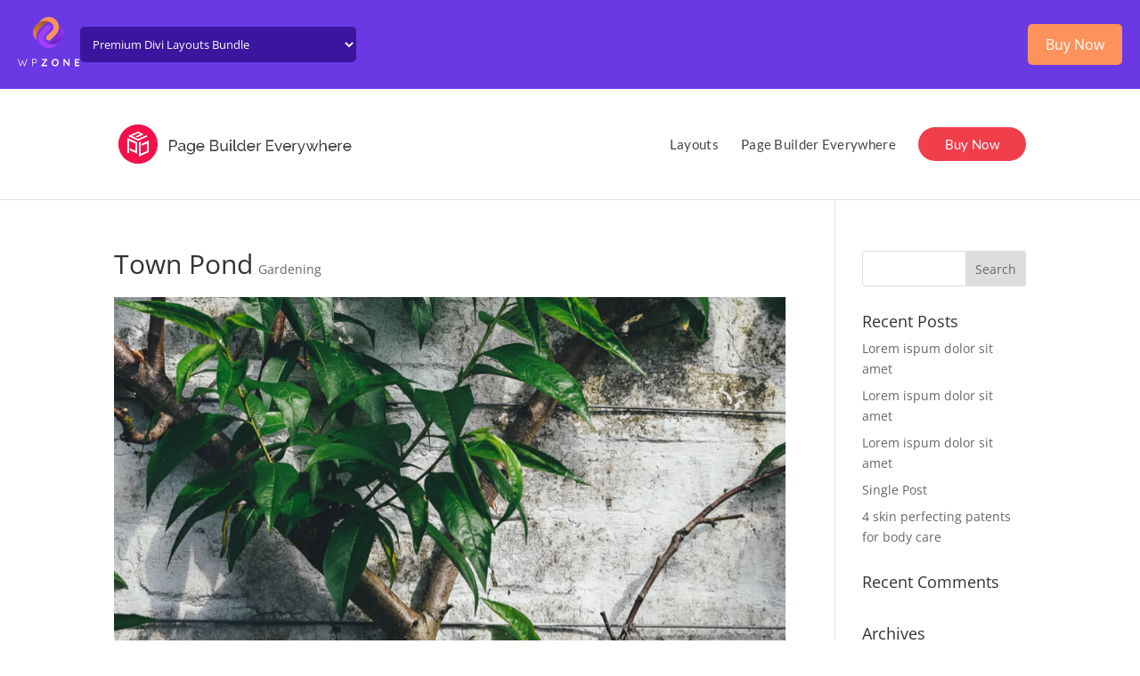

--- FILE ---
content_type: text/css
request_url: https://layouts.aspengrovestudio.com/wp-content/plugins/wp-and-divi-icons-pro/icon-packs/ags-multicolor/agsdi-icons.min.css?ver=1.6.5
body_size: 673
content:
/*! Minified and unminified versions of this file are located in the same directory. Access unminified version by replacing the .min.css extension with .css*/*[data-icon^="agsdix-smc-design-tool"]:before,*[data-icon^="agsdix-smc-design-tool"]:after{background-position:calc(50% - -25.5em) calc(50% - -3em)}*[data-icon^="agsdix-smc-website"]:before,*[data-icon^="agsdix-smc-website"]:after{background-position:calc(50% - -22.5em) calc(50% - -3em)}*[data-icon^="agsdix-smc-mobile"]:before,*[data-icon^="agsdix-smc-mobile"]:after{background-position:calc(50% - -19.5em) calc(50% - -3em)}*[data-icon^="agsdix-smc-email"]:before,*[data-icon^="agsdix-smc-email"]:after{background-position:calc(50% - -16.5em) calc(50% - -3em)}*[data-icon^="agsdix-smc-phone"]:before,*[data-icon^="agsdix-smc-phone"]:after{background-position:calc(50% - -13.5em) calc(50% - -3em)}*[data-icon^="agsdix-smc-localization"]:before,*[data-icon^="agsdix-smc-localization"]:after{background-position:calc(50% - -10.5em) calc(50% - -3em)}*[data-icon^="agsdix-smc-font"]:before,*[data-icon^="agsdix-smc-font"]:after{background-position:calc(50% - -7.5em) calc(50% - -3em)}*[data-icon^="agsdix-smc-responsive"]:before,*[data-icon^="agsdix-smc-responsive"]:after{background-position:calc(50% - -4.5em) calc(50% - -3em)}*[data-icon^="agsdix-smc-form"]:before,*[data-icon^="agsdix-smc-form"]:after{background-position:calc(50% - -1.5em) calc(50% - -3em)}*[data-icon^="agsdix-smc-delivery-time"]:before,*[data-icon^="agsdix-smc-delivery-time"]:after{background-position:calc(50% - 1.5em) calc(50% - -3em)}*[data-icon^="agsdix-smc-warehouse"]:before,*[data-icon^="agsdix-smc-warehouse"]:after{background-position:calc(50% - 4.5em) calc(50% - -3em)}*[data-icon^="agsdix-smc-upload"]:before,*[data-icon^="agsdix-smc-upload"]:after{background-position:calc(50% - 7.5em) calc(50% - -3em)}*[data-icon^="agsdix-smc-image"]:before,*[data-icon^="agsdix-smc-image"]:after{background-position:calc(50% - 10.5em) calc(50% - -3em)}*[data-icon^="agsdix-smc-mouse"]:before,*[data-icon^="agsdix-smc-mouse"]:after{background-position:calc(50% - 13.5em) calc(50% - -3em)}*[data-icon^="agsdix-smc-code"]:before,*[data-icon^="agsdix-smc-code"]:after{background-position:calc(50% - 16.5em) calc(50% - -3em)}*[data-icon^="agsdix-smc-price-tag"]:before,*[data-icon^="agsdix-smc-price-tag"]:after{background-position:calc(50% - 19.5em) calc(50% - -3em)}*[data-icon^="agsdix-smc-guarantee"]:before,*[data-icon^="agsdix-smc-guarantee"]:after{background-position:calc(50% - 22.5em) calc(50% - -3em)}*[data-icon^="agsdix-smc-search-item"]:before,*[data-icon^="agsdix-smc-search-item"]:after{background-position:calc(50% - 25.5em) calc(50% - -3em)}*[data-icon^="agsdix-smc-notepad"]:before,*[data-icon^="agsdix-smc-notepad"]:after{background-position:calc(50% - -25.5em) calc(50% - -0em)}*[data-icon^="agsdix-smc-tablet"]:before,*[data-icon^="agsdix-smc-tablet"]:after{background-position:calc(50% - -22.5em) calc(50% - -0em)}*[data-icon^="agsdix-smc-report"]:before,*[data-icon^="agsdix-smc-report"]:after{background-position:calc(50% - -19.5em) calc(50% - -0em)}*[data-icon^="agsdix-smc-folder"]:before,*[data-icon^="agsdix-smc-folder"]:after{background-position:calc(50% - -16.5em) calc(50% - -0em)}*[data-icon^="agsdix-smc-wallet"]:before,*[data-icon^="agsdix-smc-wallet"]:after{background-position:calc(50% - -13.5em) calc(50% - -0em)}*[data-icon^="agsdix-smc-database"]:before,*[data-icon^="agsdix-smc-database"]:after{background-position:calc(50% - -10.5em) calc(50% - -0em)}*[data-icon^="agsdix-smc-question"]:before,*[data-icon^="agsdix-smc-question"]:after{background-position:calc(50% - -7.5em) calc(50% - -0em)}*[data-icon^="agsdix-smc-calendar"]:before,*[data-icon^="agsdix-smc-calendar"]:after{background-position:calc(50% - -4.5em) calc(50% - -0em)}*[data-icon^="agsdix-smc-map"]:before,*[data-icon^="agsdix-smc-map"]:after{background-position:calc(50% - -1.5em) calc(50% - -0em)}*[data-icon^="agsdix-smc-shopping-list"]:before,*[data-icon^="agsdix-smc-shopping-list"]:after{background-position:calc(50% - 1.5em) calc(50% - -0em)}*[data-icon^="agsdix-smc-featured"]:before,*[data-icon^="agsdix-smc-featured"]:after{background-position:calc(50% - 4.5em) calc(50% - -0em)}*[data-icon^="agsdix-smc-sale"]:before,*[data-icon^="agsdix-smc-sale"]:after{background-position:calc(50% - 7.5em) calc(50% - -0em)}*[data-icon^="agsdix-smc-credit-card"]:before,*[data-icon^="agsdix-smc-credit-card"]:after{background-position:calc(50% - 10.5em) calc(50% - -0em)}*[data-icon^="agsdix-smc-bank-account"]:before,*[data-icon^="agsdix-smc-bank-account"]:after{background-position:calc(50% - 13.5em) calc(50% - -0em)}*[data-icon^="agsdix-smc-back-up"]:before,*[data-icon^="agsdix-smc-back-up"]:after{background-position:calc(50% - 16.5em) calc(50% - -0em)}*[data-icon^="agsdix-smc-refund"]:before,*[data-icon^="agsdix-smc-refund"]:after{background-position:calc(50% - 19.5em) calc(50% - -0em)}*[data-icon^="agsdix-smc-shipment"]:before,*[data-icon^="agsdix-smc-shipment"]:after{background-position:calc(50% - 22.5em) calc(50% - -0em)}*[data-icon^="agsdix-smc-online-purchase"]:before,*[data-icon^="agsdix-smc-online-purchase"]:after{background-position:calc(50% - 25.5em) calc(50% - -0em)}*[data-icon^="agsdix-smc-server"]:before,*[data-icon^="agsdix-smc-server"]:after{background-position:calc(50% - -25.5em) calc(50% - 3em)}*[data-icon^="agsdix-smc-settings"]:before,*[data-icon^="agsdix-smc-settings"]:after{background-position:calc(50% - -22.5em) calc(50% - 3em)}*[data-icon^="agsdix-smc-cloud"]:before,*[data-icon^="agsdix-smc-cloud"]:after{background-position:calc(50% - -19.5em) calc(50% - 3em)}*[data-icon^="agsdix-smc-share"]:before,*[data-icon^="agsdix-smc-share"]:after{background-position:calc(50% - -16.5em) calc(50% - 3em)}*[data-icon^="agsdix-smc-retail-shop"]:before,*[data-icon^="agsdix-smc-retail-shop"]:after{background-position:calc(50% - -13.5em) calc(50% - 3em)}*[data-icon^="agsdix-smc-empty-cart"]:before,*[data-icon^="agsdix-smc-empty-cart"]:after{background-position:calc(50% - -10.5em) calc(50% - 3em)}*[data-icon^="agsdix-smc-cache"]:before,*[data-icon^="agsdix-smc-cache"]:after{background-position:calc(50% - -7.5em) calc(50% - 3em)}*[data-icon^="agsdix-smc-eye-dropper"]:before,*[data-icon^="agsdix-smc-eye-dropper"]:after{background-position:calc(50% - -4.5em) calc(50% - 3em)}*[data-icon^="agsdix-smc-browser"]:before,*[data-icon^="agsdix-smc-browser"]:after{background-position:calc(50% - -1.5em) calc(50% - 3em)}*[data-icon^="agsdix-smc-full-cart"]:before,*[data-icon^="agsdix-smc-full-cart"]:after{background-position:calc(50% - 1.5em) calc(50% - 3em)}*[data-icon^="agsdix-smc-donation"]:before,*[data-icon^="agsdix-smc-donation"]:after{background-position:calc(50% - 4.5em) calc(50% - 3em)}*[data-icon^="agsdix-smc-currency"]:before,*[data-icon^="agsdix-smc-currency"]:after{background-position:calc(50% - 7.5em) calc(50% - 3em)}

--- FILE ---
content_type: text/css
request_url: https://layouts.aspengrovestudio.com/wp-content/plugins/wp-and-divi-icons-pro/icon-packs/ags-universal/single-color/agsdi-icons.min.css?ver=1.6.5
body_size: 291
content:
/*! Minified and unminified versions of this file are located in the same directory. Access unminified version by replacing the .min.css extension with .css*/@font-face{font-family:'100_universal_icons_pack';src:url('font/100_universal_icons_pack.eot?7392942');src:url('font/100_universal_icons_pack.eot?7392942#iefix') format('embedded-opentype'),url('font/100_universal_icons_pack.woff2?7392942') format('woff2'),url('font/100_universal_icons_pack.woff?7392942') format('woff'),url('font/100_universal_icons_pack.ttf?7392942') format('truetype'),url('font/100_universal_icons_pack.svg?7392942#100_universal_icons_pack') format('svg');font-weight:normal;font-style:normal}[class*='i-agsdix-sao']:before,[class*='i-agsdix-sao']:after,.mce-i-agsdi:before{font-style:normal;font-weight:normal;speak:none;display:inline-block;text-decoration:inherit;width:1em;text-align:center;font-variant:normal;text-transform:none;-webkit-font-smoothing:antialiased;-moz-osx-font-smoothing:grayscale}

--- FILE ---
content_type: text/css
request_url: https://layouts.aspengrovestudio.com/wp-content/uploads/aspengrove-icons/multicolor.css?ver=1.6.5
body_size: 32
content:
*[data-icon^='agsdix-smc-'][data-icon$='-1']:before{background-image:url('multicolor-1.svg');}*[data-icon^='agsdix-smc-'][data-icon$='-1']:after{background-image:url('multicolor-1.svg');}*[data-icon^='agsdix-smc-'][data-icon$='-2']:before{background-image:url('multicolor-2.svg');}*[data-icon^='agsdix-smc-'][data-icon$='-2']:after{background-image:url('multicolor-2.svg');}*[data-icon^='agsdix-smc-'][data-icon$='-3']:before{background-image:url('multicolor-3.svg');}*[data-icon^='agsdix-smc-'][data-icon$='-3']:after{background-image:url('multicolor-3.svg');}*[data-icon^='agsdix-smc-'][data-icon$='-4']:before{background-image:url('multicolor-4.svg');}*[data-icon^='agsdix-smc-'][data-icon$='-4']:after{background-image:url('multicolor-4.svg');}*[data-icon^='agsdix-smc-'][data-icon$='-5']:before{background-image:url('multicolor-5.svg');}*[data-icon^='agsdix-smc-'][data-icon$='-5']:after{background-image:url('multicolor-5.svg');}

--- FILE ---
content_type: text/css
request_url: https://layouts.aspengrovestudio.com/wp-content/uploads/pp-css-js-dev/custom.css?ver=1600885507
body_size: 4254
content:
/* Pricing Tabs */

#pbe_pricing_demo ul.et_pb_tabs_controls { background-color: unset; padding: 0 !important; text-align: center; display: block; margin: 0 auto;}
#pbe_pricing_demo .et_pb_tab_active a { color: #fff!important;}
#pbe_pricing_demo .et_pb_tabs_controls li a { color:#3425af;display: block;}
#pbe_pricing_demo ul.et_pb_tabs_controls:after { border-top: none;}
#pbe_pricing_demo .et_pb_tabs_controls li { border:none; float: none; display: inline-block; text-align: center; }

.et-cart-info { display:none;}


#top-menu .pbe_buy a {   color: #ffffff;
    padding-bottom: 0 !important;
    position: relative;
    padding: 12px 30px 12px 30px !important;
     background-color: #f13e4b !important;
    border-radius: 30px;}

#top-menu li a {letter-spacing: 0.3px; font-weight: 500;}
@media only screen and (min-width: 981px){ .et_header_style_left #et-top-navigation nav>ul>li>a {margin-bottom: 12px;}}

/* Heart styles */
.heart {
  position: relative;
  width: 30px;
  height: 25px;
  animation: pulse 1s infinite;
  margin: 0 3px;
}
.heart::before,
.heart::after {
  position: absolute;
  content: "";
  width: 30px;
  height: 25px;
  background: #ecf0f1;
  border-radius: 50%;
}
.heart::before {
  top: -15px;
  left: 0;
}
.heart::after {
  top: 0;
  right: -15px;
}
@keyframes pulse {
  0%, 20% {
    transform: scale(1);
  }
  30% {
    transform: scale(1.2);
  }
  50% {
    transform:  scale(1);
  }
  60% {
    transform: scale(1.1);
  }
  70%, 100% {
    transform:  scale(1);
  }
}

/* @media (min-width: 981px){
#pbedemo_slide .et_pb_row.et_pb_row_fullwidth, .et_pb_specialty_fullwidth > .et_pb_row {
    width: 100% !important;
    max-width: 100% !important;
   }}

#pbedemo_slide .et_pb_slide {
    padding: 0% 0%!important;
} */
@media (max-width: 980px) {
  .business-layout-light-center-on-mobile {
    text-align: center !important;
  }
}

/* Footer menu */

.business-layout-light-footer-menu ul {
  padding: 0;
}
.business-layout-light-footer-menu li {
  padding: 5px 15px;
  margin: 5px auto;
}
.business-layout-light-footer-menu li:last-child {
  border: none !important;
}
.business-layout-light-footer-menu li a:hover {
  color: #008989 !important;
}

@media (min-width: 767px) {
  .business-layout-light-footer-menu li {
  display: inline-block;
  border-right: 1px solid rgba(255,255,255,0.1);
  }
}

@media (max-width: 767px) {
  .business-layout-light-footer-menu li {
  display: block;
  border-bottom: 1px solid rgba(255,255,255,0.1);
  }
}
/* Slider arrows */
.creative-agency-layout-slider .et-pb-slider-arrows {
  display: block;
  min-height: 50px;
  position: relative;
}
.creative-agency-layout-slider .et_pb_slider:hover .et-pb-arrow-prev,
.creative-agency-layout-slider .et_pb_slider:hover .et-pb-arrow-next {
  opacity: 0.5;
}
.creative-agency-layout-slider .et-pb-slider-arrows .et-pb-arrow-prev,
.creative-agency-layout-slider .et-pb-slider-arrows .et-pb-arrow-next {
  top: auto;
  bottom: 0;
  margin: 0 !important;
  opacity: 0.5;
  font-size: 35px;
}
.creative-agency-layout-slider .et-pb-slider-arrows .et-pb-arrow-prev:hover,
.creative-agency-layout-slider .et-pb-slider-arrows .et-pb-arrow-next:hover {
  opacity: 1;
}
.creative-agency-layout-slider .et-pb-slider-arrows .et-pb-arrow-prev {
  left: auto  !important;
  right: 50px !important;
}
.creative-agency-layout-slider .et-pb-slider-arrows .et-pb-arrow-next {
  left: auto !important;
  right: 0 !important;
}
.creative-agency-layout-slider .et-pb-slider-arrows .et-pb-arrow-prev:before {
  content: '\23';
}
.creative-agency-layout-slider .et-pb-slider-arrows .et-pb-arrow-next:before {
  content: '\24';
}
	/* Blog */
  .podcast-layout-blog .et_pb_image_container img{
    border-radius: 8px;
  }

	/* Host Photo */
  .podcast-layout-host-pic img {
    width: 216px;
    height: 216px;
    margin: 0 auto !important;
    display: block;
    border-radius: 50%;
    border: 4px solid #fff;
    box-shadow: 0px 2px 20px 2px rgba(1,0,67,0.09);
    object-fit: cover;
    object-position: center;
  }

	/* Email optin */
  @media only screen and (min-width: 767px) {
    .podcast-layout-slim-email-optin .et_pb_newsletter_form .et_pb_newsletter_field {
     flex-basis: 68% !important;
    }
    .podcast-layout-slim-email-optin .et_pb_newsletter_form .et_pb_newsletter_button_wrap {
     flex-basis: 30%;
    }
  }

  /* Podcast Tags */
  .podcast-layout-tag-blurb .et_pb_main_blurb_image, .podcast-layout-tag-blurb .et_pb_blurb_container {
      vertical-align: middle;
  }
  .podcast-layout-tag-blurb  .et_pb_blurb_container {
      padding-left: 8px;
  }

  /* Footer Menu list */
  .podcast-layout-footer-menu ul {
    padding: 0;
  }
  @media only screen and (min-width: 550px) {
    .podcast-layout-footer-menu ul li {
      display: inline-block;
      padding: 10px 25px;
    }
    .podcast-layout-footer-menu ul li:last-child {
      padding-right: 0;
    }
  }
  @media only screen and (max-width: 550px) {
    .podcast-layout-footer-menu {
      width: 100%;
    }
    .podcast-layout-footer-menu ul li {
      display: block;
      padding: 10px 0;
    }
  }
@media (max-width: 980px) {
  .business-layout-dark-center-on-mobile {
    text-align: center !important;
  }
}

/* Footer menu */

.business-layout-dark-footer-menu ul {
  padding: 0;
}
.business-layout-dark-footer-menu li {
  padding: 5px 15px;
  margin: 5px auto;
}
.business-layout-dark-footer-menu li:last-child {
  border: none !important;
}
.business-layout-dark-footer-menu li a:hover {
  color: #008989 !important;
}

@media (min-width: 767px) {
  .business-layout-dark-footer-menu li {
  display: inline-block;
  border-right: 1px solid rgba(255,255,255,0.1);
  }
}

@media (max-width: 767px) {
  .business-layout-dark-footer-menu li {
  display: block;
  border-bottom: 1px solid rgba(255,255,255,0.1);
  }
}

  /* Blog */
  .landscaping-layout-blog .et_overlay {
    width: 90%;
    height: 90%;
    left: 5%;
    top: 5%;
    border: 0;
  }
  /* Fix button padding */
  .landscaping-layout-contact-form .et_pb_button,
  .landscaping-layout-cta .et_pb_promo_button.et_pb_button  {
    padding: 12px 40px !important;
  }
  
/* Landscape Layout Menu list */
  .landscaping-layout-menu-list ul{
    padding: 0;
  }
  .landscaping-layout-menu-list ul li {
    padding: 0 5px;
    display: inline-block;
  }
  .landscaping-layout-menu-list ul li a {
    display: block;
    padding: 20px;
    border-top: 4px solid transparent;
    transition: all .2s;
    position: relative;
    cursor: pointer;
  }
  .landscaping-layout-menu-list ul li a:before {
    content:'';
    width: 8px;
    height: 8px;
    background: transparent;
    position: absolute;
    bottom: 0;
    left: 50%;
    margin-left: -4px;
    border-radius: 50%;
  }
  .landscaping-layout-menu-list ul li a:hover:before {
    background-color: #7ed321;
  }
  .landscaping-layout-menu-list ul li:last-child {
    padding-right: 0;
  }

/* Button style */
  .restaurant-contact-form .et_contact_bottom_container {
		float: none!important;
    text-align: center!important;
  }
  /* Arrows header style */

	#restaurant_header .et-pb-arrow-prev:before {
		content: "\23" !important;
  }
  
	#restaurant_header .et-pb-arrow-next:before {
		content: "\24" !important;
  }
  
  /* Menu style image blurb */
  @media only screen and (max-width: 500px) {
		.restaurant-menu-blurb-image .et_pb_main_blurb_image {
			display: none !important;
    }
    
  }

.restaurant-header-menu ul {
  position: absolute;
  top: 50%;
  left: 50%;
  display: flex;
  max-width: 450px;
  width: 100%;
  margin: -21px 0 0 -225px;
  padding: 0;
}
.restaurant-header-menu ul li {
  position: relative;
  flex: 1 0 0px;
  padding: 10px 5px;
  border-bottom: 1px solid #b2883c;
  transition: color 0.5s;
}
.restaurant-header-menu ul li:before, .restaurant-header-menu ul li:after {
  position: absolute;
  left: 0;
  content: '';
}
.restaurant-header-menu ul li:before {
  bottom: -1px;
  width: 0;
  height: 1px;
  background: #f9f7f8;
  transition: width 0.3s;
}
.restaurant-header-menu ul li:after {
  bottom: -5px;
  width: 10px;
  height: 10px;
  background: #b2883c;
  border-radius: 100%;
  transition: background 0.2s 0.2s;
}
.restaurant-header-menu ul li:hover {
  cursor: pointer;
}
.restaurant-header-menu ul li:hover:before {
  width: 100%;
}
.restaurant-header-menu ul li:hover:after {
  background: #f9f7f8;
  transition: background 0.2s;
}

  /* Display buttons in one line on first section */
  .cleaning-layout-inline-buttons-wrapper .et_pb_button_module_wrapper {
    display: inline-block;
  }

  /* Middle Aligned Blurb */
  .blurb-middle-aligned .et_pb_main_blurb_image,
  .blurb-middle-aligned .et_pb_blurb_container {
    vertical-align: middle;
  }

`/* Contact form */ 
  .cleaning-layout-booking-form  p[data-type="radio"] .et_pb_contact_field_options_list {
    display: flex;
    flex-wrap: wrap; 
  }
  .cleaning-layout-booking-form span.et_pb_contact_field_radio {
    flex: 1;
    display: block;
  }
  .cleaning-layout-booking-form .input[type=radio]+label {
   display: block;
   text-align: center;
  	padding: 10px 20px;
    margin: 10px;
    border: 1px solid #00d1ff;
    border-radius: 4px;
    font-weight: bold;
  }
  .cleaning-layout-booking-form.et_pb_contact_form_container .input[type="radio"]:checked+label{
     color: #fff !important;
     background: #00d1ff; 
  }
  .cleaning-layout-booking-form .input[type=radio]+label i {
   display: none;
  }

  /* Faq Toggle */
  .cleaning-layout-faq-toggle .et_pb_toggle_title:before {
    content: "\4c"; 
    font-size: 20px;
    font-weight: bold;
  }
  .cleaning-layout-faq-toggle.et_pb_toggle_open .et_pb_toggle_title:before {
    content: "\4b"; 
  }
/* Email optin */
  @media only screen and (min-width: 550px) {
    .traveli-slim-email-optin .et_pb_newsletter_form .et_pb_newsletter_field {
     flex-basis: 70% !important;
    }
    .traveli-slim-email-optin .et_pb_newsletter_form .et_pb_newsletter_button_wrap {
     flex-basis: 28%;
    }
  }
  
/* Footer Phone Blurb */
  .traveli-footer-phone-blurb .et_pb_main_blurb_image,
  .traveli-footer-phone-blurb .et_pb_blurb_container {
    vertical-align: middle;
  }
  .traveli-footer-phone-blurb .et_pb_blurb_container {
    padding-left: 5px;
  }
  .traveli-footer-phone-blurb .et_pb_module_header,
  .traveli-footer-phone-blurb .et_pb_blurb_description {
    display: inline-block;
    vertical-align: middle;
    padding: 5px 10px;
  }
/* Traveli Menu list */
  .traveli-footer-menu ul,
  .traveli-header-menu ul{
    padding: 0;
  }
  .traveli-header-menu ul li {
    padding: 0 5px;
    display: inline-block;
  }
  .traveli-header-menu ul li a {
    display: block;
    padding: 20px;
    border-top: 4px solid transparent;
    transition: all .2s;
  }
  .traveli-header-menu ul li a:hover {
    border-color: #fff;
  }
  .traveli-header-menu ul li:last-child {
    padding-right: 0;
  }
  @media only screen and (min-width: 550px) {
    .traveli-footer-menu ul li {
      display: inline-block;
      padding: 10px 25px;
    }
    .traveli-footer-menu ul li:last-child {
      padding-right: 0;
    }
  }
  @media only screen and (max-width: 550px) {
    .traveli-footer-menu {
      width: 100%;
    }
    .traveli-footer-menu ul li {
      display: block;
      padding: 10px 0;
    }
  }
/* Traveli Menu */
	.et_pb_row .traveli-menu-flexbox-col.et-last-child {
      width: 95%!important;
      margin-left: auto!important;
      margin-right: auto!important;
    }
/* Tabs */

.sendex-layouy-tabs .et_pb_tab_active a {
    color: inherit !important;
}
.sendex-layouy-tabs ul.et_pb_tabs_controls:after {
  border: none !important;
  top: 0 !important;
}

/* Middle aligned blurb */

.middle-aligned-blurb.et_pb_blurb_position_left .et_pb_blurb_container, .et_pb_blurb_position_right .et_pb_blurb_container { 
    vertical-align: middle;
}

/* Toogle icon */

.sendex-faq-toggle .et_pb_toggle_title:before {
  content: '\4c';
  font-weight: bold;
  font-size: 25px;
}
.sendex-faq-toggle .et_pb_toggle_open .et_pb_toggle_title:before {
    content: "\4b";
}

/* Slim Email optin */

.sendex-slim-email-optin .et_pb_newsletter_form .et_pb_contact_field_half {
 flex-basis: 75%;
}
.sendex-slim-email-optin .et_pb_newsletter_form .et_pb_newsletter_button_wrap{
 flex-basis: 24%;
}
/* Menu style */

.dentist-menu ul {
  display: flex;
  justify-content: space-evenly;
  align-items: center !important;
}

.dentist-menu nav ul li {
  display: inline-block;
}

.dentist-menu nav ul li a {
  display: block;
  padding: 5px;
  text-decoration: none;
  color: #b4d5e5;
}

.dentist-menu nav ul li a,
.dentist-menu nav ul li a:after,
.dentist-menu nav ul li a:before {
  transition: all .5s;
}

.dentist-menu nav ul li a:hover {
  color: #b4d5e5;
}

.dentist-menu nav.stroke ul li a,
.dentist-menu nav.fill ul li a {
  position: relative;
}

.dentist-menu nav.stroke ul li a:after,
.dentist-menu nav.fill ul li a:after {
  position: absolute;
  bottom: 0;
  left: 0;
  right: 0;
  margin: auto;
  width: 0%;
  content: '.';
  color: transparent;
  background: #b4d5e5;
  height: 1px;
}

.dentist-menu nav.stroke ul li a:hover:after {
  width: 100%;
}

.dentist-menu nav.fill ul li a {
  transition: all 2s;
}

.dentist-menu nav.fill ul li a:after {
  text-align: left;
  content: ' ';
  margin: 0;
  opacity: 0;
}

.dentist-menu nav.fill ul li a:hover {
  color: #b4d5e5;
  z-index: 1;
}
.dentist-menu nav.fill ul li a:hover:after {
  z-index: -10;
  animation: fill 1s forwards;
}

.dentist-footer-menu ul {
  display: flex !important;
  justify-content: space-evenly;
  align-items: center !important;
}

@media only screen and (max-width: 500px) {
  .dentist-header-blurb .et_pb_main_blurb_image {
    display: none !important;
    visibility: hidden;
  }
}
  
/* Button form style*/

body #page-container #dentist-layout-contact-form button.et_pb_button {
  padding: 15px 45px !important;
}

#dentist-layout-contact-form .et_contact_bottom_container {
  display: flex !important;
  justify-content: center !important;
  float: none !important;
}
  

/* Hero Header - true fullwidth */
.nonprofit-layout-fullwidth-hero .et_pb_row {
  width: 100% !important;
}

/* Change column width for hero header (desktop only) */
@media (min-width: 980px) {
  .nonprofit-layout-fullwidth-hero .column-85-width {
    width: 85%  !important;
  }
  .nonprofit-layout-fullwidth-hero .column-15-width {
    width: 15%  !important;
  }
}

/* ul list menu */
.nonprofit-layout-menu ul {
  padding: 0;
}
.nonprofit-layout-menu ul li {
  display: inline-block;
  vertical-align: middle;
  padding: 0 2px;
}
.nonprofit-layout-menu ul li a {
  border-bottom: 2px solid transparent;
  padding: 15px 10px;
  display: block;
  cursor: pointer;
  transition: all, 0.2s ease-in;
}
.nonprofit-layout-menu ul li a:hover {
  border-color: #fab45d
}

/* Our Causes Sections */
.nonprofit-layout-cause-category .et_pb_blurb_container {
    padding-left: 0px;
    vertical-align: middle;
}

/* Next Event Section */
.nonprofit-layout-next-event-timer .sep {
  display: none;
}
.nonprofit-layout-next-event-timer .section.values {
  border: 1px solid;
  margin: 5px;
  padding: 15px 5px;
  border-radius: 4px;
  max-width: 200px !important;
  width: 19%;
  min-width: 125px;
}

.nonprofit-layout-next-event-timer .section.days,
.nonprofit-layout-next-event-timer .section.days p.value,
.nonprofit-layout-next-event-timer .section.days p.label {
  color: #fab45d !important;
  font-weight: bold;
}
/* Countdown timer style */

   .maintenance-page-5.et_pb_countdown_timer .hours p.value, .maintenance-page-5.et_pb_countdown_timer .minutes p.value, p.value, .maintenance-page-5.et_pb_countdown_timer .days p.value, .maintenance-page-5.et_pb_countdown_timer .seconds p.value { 
    padding: 15px 10px !important;
    overflow: hidden;
  }
  
  .maintenance-page-5.et_pb_countdown_timer .sep {
    display: none !important;
  }
  
 .maintenance-page-5.et_pb_countdown_timer .hours p.label, .maintenance-page-5.et_pb_countdown_timer .minutes p.label, .maintenance-page-5.et_pb_countdown_timer .days p.label, .maintenance-page-5.et_pb_countdown_timer .seconds p.label { 
  	background-color: rgba(233, 233, 233, 0.5) !important;
    padding: 10px;
  }

  @media only screen and (max-width: 400px) {
     .maintenance-page-5.et_pb_countdown_timer .hours p.label, .maintenance-page-5.et_pb_countdown_timer .minutes p.label, .maintenance-page-5.et_pb_countdown_timer .days p.label, .maintenance-page-5.et_pb_countdown_timer .seconds p.label {
       padding: 5px !important;
    }
  }

.maintenance-page-5.et_pb_countdown_timer .section.values {
	max-width: none;
	margin: 0 1% 20px;
	width: 23%;
}

@media only screen and (max-width: 600px) {
	.maintenance-page-5.et_pb_countdown_timer .section.values {
		width: 48%;
	}
}

.diviblog-menu ul {
	display: flex;
    justify-content: space-around !important;
    align-items: center !important;
  	flex-wrap: wrap;
  }

@media all and (max-width: 680px) {
  .diviblog-menu ul {
  flex-direction: column;
  }
  .diviblog-menu ul li {
    padding-bottom: 15px !important;
  }
  
}

.diviblog-menu a {
	padding: 15px !important;
  }
  
.diviblog-menu .et_pb_text.et_pb_text a:hover {
	padding: 0 15px;
	color: #f5a623 !important;
	text-decoration: line-through;
	text-decoration-color: #f5a623;
  }
  
  /* Style Social Icon */
.diviblog-social_icons.et_pb_social_media_follow li a.icon::before {
	color: #000000 !important;
  }
  
  /* Style Newsletter Footer */
.diviblog-newsletter.et_pb_signup .et_pb_newsletter_form p input[type="text"] {
	display: flex !important;
	flex-direction: row !important;
  }
  
.diviblog-newsletter.et_pb_newsletter .et_pb_newsletter_fields {
    display: flex !important;
    flex-direction: row !important;
    flex-wrap: nowrap !important; 
  }

 .diviblog-newsletter.et_pb_signup_1 .et_pb_newsletter_form p input[type="text"] {
	max-width: 400px;
   	min-width: 200px;
  }

 .diviblog-newsletter.et_pb_signup_0 .et_pb_newsletter_form p input[type="text"] {
	max-width: 400px;
   	min-width: 200px;
  }
  
.diviblog-newsletter.et_pb_signup_0.et_pb_subscribe .et_pb_newsletter_button.et_pb_button, 
.diviblog-newsletter.et_pb_signup_1.et_pb_subscribe .et_pb_newsletter_button.et_pb_button {
	margin-left: 8px !important;
	width: 90px !important;
	padding: 8px !important;
	text-align: center !important;
}
  
  /* Style meta tags */
.diviblog-meta-tags .et_pb_post .post-meta a {
	color: #f5a623 !important;
    font-size: 14px !important;
    font-family: "Josefin Sans" !important;
    font-style: italic !important;
  }
  
.diviblog-meta-tags .et_pb_image_container img  {
    box-shadow: 0px 10px 18px -12px rgba(0,0,0,0.75);
  }
  
.diviblog-left-img.et_pb_blog_grid .et_pb_salvattore_content[data-columns] .et_pb_post {
    padding-bottom: 0 !important;
    margin-bottom: 0 !important;
  }

  /* Style Contact Form */
.diviblog-contact-form .et_contact_bottom_container {
   	margin: 0 auto !important;
    float: none;
    justify-content: center;
    display: flex;
  }


  /* Style Single Post */
.diviblog-custom-bullets ul {
	list-style: none !important;
  }

.diviblog-custom-bullets li::before {
    content: "- "; color: #f5a623;
    display: inline-block; 
    width: 1em;
  }
  
.diviblog-custom-list-number ol {
	list-style: none !important; 
    counter-reset: li;
  }
  
.diviblog-custom-list-number li::before {
    content: counter(li); 
    color: #f5a623;
  	display: inline-block;
    width: 1em;
    margin-left: -1.5em;
    margin-right: 0.5em; 
    text-align: right; 
    direction: rtl;
  }
  
.diviblog-custom-list-number li {
   counter-increment: li;
  }
/* Style menu */
.massage-layout-menu ul {
	display: flex !important;
	justify-content: space-around !important;
	flex-wrap: wrap !important;
  } 
  
.massage-layout-menu li {
	border: 1px solid #ef9d9c !important;
    border-radius: 0 !important;
  	padding: 15px !important;
    transition: 0.4s !important;
    text-align: center !important;
    width: 200px !important;
  	height: 50px !important;
    margin: 15px 5px !important;
  	position: relative !important;
  }
  
.massage-layout-menu a {
    color: #ef9d9c !important;
    width: 200px;
  	padding: 15px !important;
  	height: 50px !important;
  	position: absolute !important;
  	right: 0 !important;
  	left: 0 !important;
  	bottom: 0 !important;
  }
  
.massage-layout-menu li a:hover{
    color: #ffffff !important;
  	background-color: #ef9d9c !important;
  	transition: 0.4s !important;
  }
  /* Style Contact Form */
.massage-layout-contact-form.et_pb_contact_form_0.et_pb_contact_form_container.et_pb_module .et_pb_button {
    padding: 30px 25px !important;
  }
  
.massage-layout-contact-form .et_contact_bottom_container {
	text-align: center !important;
    float: none !important;
	margin-top: 25px !important;
  }
  
  .massage-layout-contact-form .et_pb_contact p .et_contact_error  {
    border: 3px solid red !important;
    padding-left: 1px !important;
  }
  
  .massage-layout-contact-form .et_pb_contact p {
    padding-left: 1px !important;
  }
  
/* Style Social Icon */
.massage-layout-social-icon.et_pb_social_media_follow li a.icon::before {
    color: #4ec3c7 !important;
  }
/* 01-popup-newsletter */
@media (min-width: 767px) {
	/*set the width of the input fields minus the width of the button*/
	.wpl-01-popup-newsletter .et_pb_newsletter_fields .et_pb_newsletter_field {
		flex-basis: calc(100% - 125px) !important;
	}
	/*set the width of the button*/
	.wpl-01-popup-newsletter .et_pb_newsletter_fields .et_pb_newsletter_button_wrap {
		flex-basis: 120px !important;
	}
}

/* 02-popup-newsletter */

@media (min-width: 767px) {
	/*set the width of the input fields minus the width of the button*/
	.wpl-02-popup-newsletter .et_pb_newsletter_fields .et_pb_newsletter_field {
		flex-basis: calc(100% - 145px) !important;
	}
	/*set the width of the button*/
	.wpl-02-popup-newsletter .et_pb_newsletter_fields .et_pb_newsletter_button_wrap {
		flex-basis: 140px !important; 
	}
}

/* 03-popup-newsletter */
@media (min-width: 767px) {
	/*set the width of the input fields minus the width of the button*/
	.wpl-03-popup-newsletter .et_pb_newsletter_fields .et_pb_newsletter_field {
		flex-basis: calc(100% - 170px) !important;
	}
	/*set the width of the button*/
	.wpl-03-popup-newsletter .et_pb_newsletter_fields .et_pb_newsletter_button_wrap {
		flex-basis: 160px !important;
	}
}


--- FILE ---
content_type: application/javascript
request_url: https://layouts.aspengrovestudio.com/wp-content/plugins/wp-and-divi-icons-pro/icon-packs/ags-hand-drawn/single-color/agsdi-icons.min.js?ver=1.6.5
body_size: 811
content:
/*
 Minified and unminified versions of this file are located in the same directory. Access unminified version by replacing the .min.js extension with .js*/
(function(){var b={A:"agsdix-snp-"},a={A0:"e800","A0-circle":"e801",A1:"e802","A1-circle":"e803",A2:"e804","A2-circle":"e805",A3:"e806","A3-circle":"e807",A4:"e808","A4-circle":"e809",A5:"e80a","A5-circle":"e80b",A6:"e80c","A6-circle":"e80d",A7:"e80e","A7-circle":"e80f",A8:"e810","A8-circle":"e811",A9:"e812","A9-circle":"e813",A10:"e814","A10-circle":"e815","Aask-2":"e816","Aask-3":"e817",Abird:"e818","Abird-white":"e819","Abird-with-accent":"e81a",Abook:"e81b","Abook-with-accent":"e81c","Abowl-1":"e81d",
"Abowl-3":"e81e","Abowl-4":"e81f","Abowl-8":"e820","Abread-1":"e821","Abread-2":"e822",Abulb:"e823","Abulb-leaf":"e824","Abulb-leaf-with-accent-white":"e825",Acalendar:"e826","Acard-1":"e827","Acard-2":"e828",Acarrier:"e829","Acat-2":"e82a","Acat-3":"e82b","Acoffee-1":"e82c","Acoffee-2":"e82d","Acontact-2":"e82e","Acontact-3":"e82f","Adoctor-1":"e830","Adoctor-2":"e831",Adog:"e832","Adog-1":"e833","Adog-2":"e834","Adownload-2":"e835","Adrop-with-accent":"e836","Afacebook-1":"e837","Afacebook-2":"e838",
"Ahand-leaf":"e839","Ahand-with-heart":"e83a","Ahands-with-paw":"e83b","Ahands-2":"e83c","Aheart-animal":"e83d","Aheart-animal-right":"e83e","Aheart-animal-right-white":"e83f","Aheart-animal-white":"e840","Aheart-with-leaf":"e841","Ahouse-with-accent":"e842","Ainstagram-1":"e843","Ainstagram-2":"e844","Aleaf-heart":"e845",Alist:"e846","Alocation-1":"e847","Alocation-2":"e848","Alocation-4":"e849","Amail-1":"e84a","Amail-3":"e84b",Aminus:"e84c","Aminus-circle":"e84d",Amoney:"e84e","Amoney-accent":"e84f",
"Amoney-heart":"e850","Amoney-with-heart":"e851","Amusic-2":"e852","Anumber-one-2":"e853","Anumber-one-3":"e854","Apencil-1":"e855","Apencil-2":"e856","Apencil-3":"e857",Apercentage:"e858","Apercentage-with-accent":"e859","Apig-money-2":"e85a","Aplant-1":"e85b","Aplant-2":"e85c",Aplus:"e85d","Aplus-circle":"e85e",Apresent:"e85f","Asign-1":"e860","Asign-2":"e861",Asleep:"e862","Asun-1":"e863","Asun-2":"e864","Asun-with-heart":"e865","Ateam-2":"e866","Ateam-3":"e867","Atime-1":"e868","Atime-2":"e869",
"Atime-3":"e86a","Atime-4":"e86b","Atwitter-1":"e86c","Atwitter-2":"e86d","Aworld-with-heart-2":"e86e","Aworld-with-heart-3":"e86f","Ayoutube-1":"e870","Ayoutube-2":"e871"};window.wadi_icons||(window.wadi_icons={});for(k in a)window.wadi_icons[b[k[0]]+k.substr(1)]=a[k];window.wadi_fonts||(window.wadi_fonts={});window.wadi_fonts=Object.assign(window.wadi_fonts,{"agsdix-snp-":"100plus_nonprofit_icons"})})();
